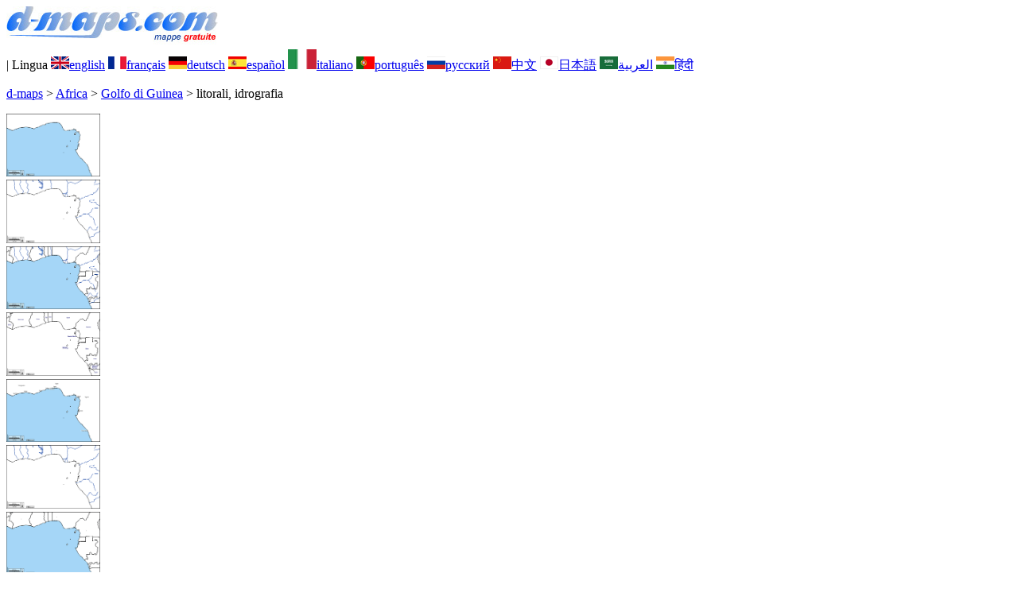

--- FILE ---
content_type: text/html; charset=UTF-8
request_url: https://www.d-maps.com/carte.php?num_car=276418&lang=it
body_size: 2305
content:
<!DOCTYPE html><html lang="it"><head><meta charset="UTF-8"><meta name=viewport content="width=device-width, initial-scale=1"><link rel="shortcut icon" href="o/favicon.ico" type="image/x-icon" /><link href="o/dm33_com.css" rel="stylesheet" TYPE="text/css"><link rel="canonical" href="https://d-maps.com/carte.php?num_car=276418&lang=it" /><link rel="alternate" hreflang="en" href="https://d-maps.com/carte.php?num_car=276418&lang=en"><link rel="alternate" hreflang="fr" href="https://d-maps.com/carte.php?num_car=276418&lang=fr"><link rel="alternate" hreflang="de" href="https://d-maps.com/carte.php?num_car=276418&lang=de"><link rel="alternate" hreflang="es" href="https://d-maps.com/carte.php?num_car=276418&lang=es"><link rel="alternate" hreflang="pt" href="https://d-maps.com/carte.php?num_car=276418&lang=pt"><link rel="alternate" hreflang="ru" href="https://d-maps.com/carte.php?num_car=276418&lang=ru"><link rel="alternate" hreflang="zh" href="https://d-maps.com/carte.php?num_car=276418&lang=zh"><link rel="alternate" hreflang="ja" href="https://d-maps.com/carte.php?num_car=276418&lang=ja"><link rel="alternate" hreflang="ar" href="https://d-maps.com/carte.php?num_car=276418&lang=ar"><link rel="alternate" hreflang="hi" href="https://d-maps.com/carte.php?num_car=276418&lang=hi"><script async src="https://pagead2.googlesyndication.com/pagead/js/adsbygoogle.js?client=ca-pub-9222857090923782"
     crossorigin="anonymous"></script><script async src="https://fundingchoicesmessages.google.com/i/pub-9222857090923782?ers=1" nonce="5_3lYD3slW_1uUPUnNXHkw"></script><script nonce="5_3lYD3slW_1uUPUnNXHkw">(function() {function signalGooglefcPresent() {if (!window.frames['googlefcPresent']) {if (document.body) {const iframe = document.createElement('iframe'); iframe.style = 'width: 0; height: 0; border: none; z-index: -1000; left: -1000px; top: -1000px;'; iframe.style.display = 'none'; iframe.name = 'googlefcPresent'; document.body.appendChild(iframe);} else {setTimeout(signalGooglefcPresent, 0);}}}signalGooglefcPresent();})();</script><meta name="description" content="Golfo di Guinea d-maps.com: mappa gratuita, mappa cartografica gratuita, mappa muta gratuita, mappa di base ad alta definizione gratuita. File GIF, PDF, CDR, SVG e WMF, litorali, idrografia">
		<meta name="keywords" content="Golfo di Guinea, mappe, cartografia, geografia, geografico, sfondi, gratis, bitmap, vettore, GIF, PDF, CDR, SVG, WMF">
	 	<title>Golfo di Guinea, d-maps.com: mappa gratuita, mappa muta gratuita, cartina muta gratuita, litorali, idrografia</title></head><body><div class="premier_bandeau"><div class="logo_pc"><a href="index.php?lang=it"><img src="images/logo_it.jpg" alt="logo" ></a></div><div class="drapeaux_pc">| Lingua <a href=carte.php?num_car=276418&lang=en class="drapeau" ><img src="images/en.gif" alt="" height = 16 width = 23><span>english</span></a> <a href=carte.php?num_car=276418&lang=fr class="drapeau" ><img src="images/fr.gif" alt="" height = 16 width = 23><span>français</span></a> <a href=carte.php?num_car=276418&lang=de class="drapeau" ><img src="images/de.gif" alt="" height = 16 width = 23><span>deutsch</span></a> <a href=carte.php?num_car=276418&lang=es class="drapeau" ><img src="images/es.gif" alt="" height = 16 width = 23><span>español</span></a> <a href=carte.php?num_car=276418&lang=it class="drapeau" ><img src="images/it.gif" alt="" height = 25 width = 36><span>italiano</span></a> <a href=carte.php?num_car=276418&lang=pt class="drapeau" ><img src="images/pt.gif" alt="" height = 16 width = 23><span>português</span></a> <a href=carte.php?num_car=276418&lang=ru class="drapeau" ><img src="images/ru.gif" alt="" height = 16 width = 23><span>русский</span></a> <a href=carte.php?num_car=276418&lang=zh class="drapeau" ><img src="images/zh.gif" alt="" height = 16 width = 23><span>中文</span></a> <a href=carte.php?num_car=276418&lang=ja class="drapeau" ><img src="images/ja.gif" alt="" height = 16 width = 23><span>日本語</span></a> <a href=carte.php?num_car=276418&lang=ar class="drapeau" ><img src="images/ar.gif" alt="" height = 16 width = 23><span>العربية</span></a> <a href=carte.php?num_car=276418&lang=hi class="drapeau" ><img src="images/hi.gif" alt="" height = 16 width = 23><span>हिंदी</span></a></div></div><p class="titre_general"><a href="index.php?lang=it" class="ariane"> d-maps</a> > <a href="continent.php?num_con=1&lang=it" class="ariane">Africa</a> > <a href="pays.php?num_pay=5109&lang=it" class="ariane">Golfo di Guinea</a> > <span class="jaune">litorali, idrografia</span></p><div class="carte_cadre_miniature"><div><a href="pays.php?num_pay=5109&lang=it"><img src=m/africa/golfeguinee/golfeguinee01s.gif width=118> </a></div><div><a href="pays.php?num_pay=5109&lang=it"><img src=m/africa/golfeguinee/golfeguinee04s.gif width=118> </a></div><div><a href="pays.php?num_pay=5109&lang=it"><img src=m/africa/golfeguinee/golfeguinee07s.gif width=118> </a></div><div><a href="pays.php?num_pay=5109&lang=it"><img src=m/africa/golfeguinee/golfeguinee10s.gif width=118> </a></div><div><a href="pays.php?num_pay=5109&lang=it"><img src=m/africa/golfeguinee/golfeguinee13s.gif width=118> </a></div><div><a href="pays.php?num_pay=5109&lang=it"><img src=m/africa/golfeguinee/golfeguinee16s.gif width=118> </a></div><div><a href="pays.php?num_pay=5109&lang=it"><img src=m/africa/golfeguinee/golfeguinee19s.gif width=118> </a></div><div><a href="pays.php?num_pay=5109&lang=it"><img src=m/africa/golfeguinee/golfeguinee22s.gif width=118> </a></div><div><a href="pays.php?num_pay=5109&lang=it"><img src=m/africa/golfeguinee/golfeguinee25s.gif width=118> </a></div></div><div class="carte_titre_pc">	<img src=images/zz_drapeau.gif class="carte_drapeau" >Golfo di Guinea<div class="carte_attributs"><img src="images/coche.png" alt="" class="pays_coche">&nbsp;&nbsp;litorali&nbsp;&nbsp;&nbsp;&nbsp;&nbsp;&nbsp;&nbsp;&nbsp;<img src="images/coche.png" alt="" class="pays_coche">&nbsp;&nbsp;idrografia</div></div><div class="carte_liens_pub_pc"><div class="carte_liens"><div class="carte_images_fichier"><div><a href="m/africa/golfeguinee/golfeguinee03.gif" title="GIF file"><img src="images/gif.gif" class="carte_liens_fichiers"></a></div><div><a href="m/africa/golfeguinee/golfeguinee03.pdf" title="PDF file"><img src="images/pdf.gif" class="carte_liens_fichiers"></a></div><div><a href="https://d-maps.eu/m/africa/golfeguinee/golfeguinee03.cdr" title="CDR file" download><img src="images/cdr.gif" class="carte_liens_fichiers"></a></div><div><a href="https://d-maps.eu/m/africa/golfeguinee/golfeguinee03.svg" title="SVG file"><img src="images/svg.gif" class="carte_liens_fichiers"></a></div><div><a href="https://d-maps.eu/m/africa/golfeguinee/golfeguinee03.wmf" title="WMF file" download><img src="images/wmf.gif" class="carte_liens_fichiers"></a></div></div><div class="carte_images_fichier"><div><a href=carte.php?num_car=276417&lang=it  title=Precedente><img src="images/previous2.gif" class="carte_liens_fichiers" width=101 height=40></a></div><div><a href=carte.php?num_car=276419&lang=it title=Successiva><img src="images/next2.gif" class="carte_liens_fichiers" width=101 height=40></a></div></div></div><div class="carte_pub_top"><ins class="adsbygoogle"
     style="display:inline-block;width:890px;height:109px"
     data-ad-client="ca-pub-9222857090923782"
     data-ad-slot="7497163916"></ins>
<script>
     (adsbygoogle = window.adsbygoogle || []).push({});
</script></div></div><div class="carte_centrale"><div class="carte_centrale_pub"><ins class="adsbygoogle"
     style="display:inline-block;width:160px;height:600px"
     data-ad-client="ca-pub-9222857090923782"
     data-ad-slot="5025820828"></ins>
<script>
     (adsbygoogle = window.adsbygoogle || []).push({});
</script></div><div class="carte_centrale_pub"><a title="Golfo di Guinea : d-maps.com: mappa gratuita, mappa muta gratuita, cartina muta gratuita : litorali, idrografia"><img src="m/africa/golfeguinee/golfeguinee03.gif" alt="Golfo di Guinea : d-maps.com: mappa gratuita, mappa muta gratuita, cartina muta gratuita : litorali, idrografia" width=1040></a></div></div><div class="carte_bottom"><script async src="https://pagead2.googlesyndication.com/pagead/js/adsbygoogle.js?client=ca-pub-9222857090923782"
     crossorigin="anonymous"></script><ins class="adsbygoogle"
     style="display:inline-block;width:1200px;height:140px"
     data-ad-client="ca-pub-9222857090923782"
     data-ad-slot="5198804423"></ins>
<script>
     (adsbygoogle = window.adsbygoogle || []).push({});
</script></div><div class="carte_complementaire"><strong><font color="#964150">Golfo di Guinea : principali città</font></strong><br><br>Abidjan - Accra - Douala - Ibadan - Lagos - Libreville - Lome - Pointe-Noire - Porto-Novo - San-Pedro - Yamoussoukro - Yaounde  </div><p class="bandeau_bottom">| <a href="infos.php?lang=it" class="bandeau_bottom_liens_pc">Chi siamo </a>| <a href="conditions.php?lang=it" class="bandeau_bottom_liens_pc">Condizioni d'uso </a>| <a href="guest.php?lang=it" class="bandeau_bottom_liens_pc">libro degli ospiti </a>| <a href="confidentialite.php?lang=it" class="bandeau_bottom_liens_pc">politica sulla riservatezza </a> <a title=" Protected by CopyrightFrance.com " href="https://www.copyrightfrance.com/certificat-depot-copyright-france-58KU297-lgus.htm" target="_blank"><img src="images/58KU297-2.gif" alt=" CopyrightFrance.com " class="protected" width=236 height=19></a></p><div class="copyright_pc">&copy; 2007-2026&nbsp;https://d-maps.com</div>	</body></html>

--- FILE ---
content_type: text/html; charset=utf-8
request_url: https://www.google.com/recaptcha/api2/aframe
body_size: 270
content:
<!DOCTYPE HTML><html><head><meta http-equiv="content-type" content="text/html; charset=UTF-8"></head><body><script nonce="NQbZ33PQ8g3XzkWXKfkDYg">/** Anti-fraud and anti-abuse applications only. See google.com/recaptcha */ try{var clients={'sodar':'https://pagead2.googlesyndication.com/pagead/sodar?'};window.addEventListener("message",function(a){try{if(a.source===window.parent){var b=JSON.parse(a.data);var c=clients[b['id']];if(c){var d=document.createElement('img');d.src=c+b['params']+'&rc='+(localStorage.getItem("rc::a")?sessionStorage.getItem("rc::b"):"");window.document.body.appendChild(d);sessionStorage.setItem("rc::e",parseInt(sessionStorage.getItem("rc::e")||0)+1);localStorage.setItem("rc::h",'1768937088022');}}}catch(b){}});window.parent.postMessage("_grecaptcha_ready", "*");}catch(b){}</script></body></html>

--- FILE ---
content_type: application/javascript; charset=utf-8
request_url: https://fundingchoicesmessages.google.com/f/AGSKWxVjE38q0oqXH-bSGyc1_qHn_yLentpbq_YvChauLmPgD9ttbeJ6qzWRw85x-KdopfeULJNX_RQmaiULGVZR9mJvDUlnnluqLSWu24-x2lqgjI9o9LfB8OcAw53zLEjxWNefHC8Rvk34G3a8wBj-OlyeaL7xMz588gcoVEXBMr5k7qNOamhfrbDfBqfw/_/ad1/index./tops.ads./adframe120x240./components/ads_.ec/ads/
body_size: -1289
content:
window['a23831c9-5343-4ff5-8a45-2615dde9f04a'] = true;